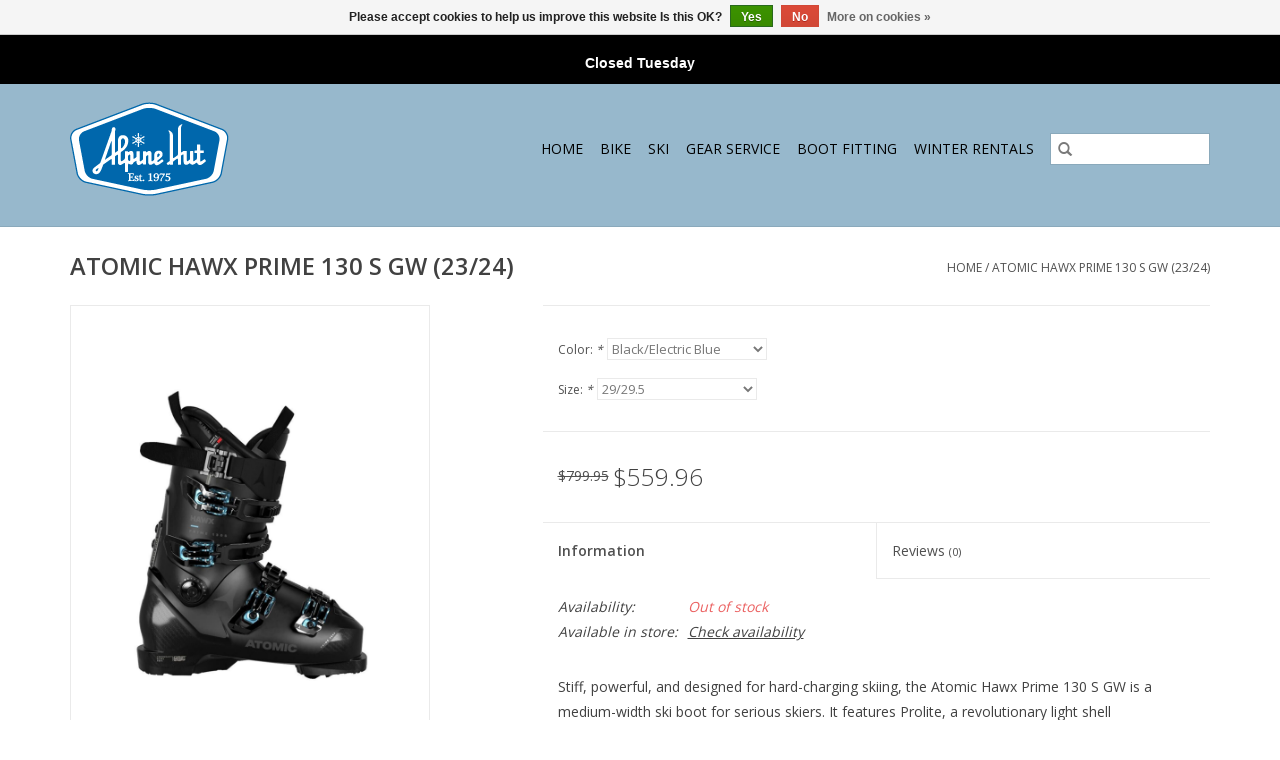

--- FILE ---
content_type: text/html;charset=utf-8
request_url: https://www.alpinehut.com/atomic-ski-boots-hawx-prime-130-s-gw-23-24.html
body_size: 11966
content:
<!DOCTYPE html>
<html lang="us">
  <head>
    <meta charset="utf-8"/>
<!-- [START] 'blocks/head.rain' -->
<!--

  (c) 2008-2026 Lightspeed Netherlands B.V.
  http://www.lightspeedhq.com
  Generated: 16-01-2026 @ 17:24:56

-->
<link rel="canonical" href="https://www.alpinehut.com/atomic-ski-boots-hawx-prime-130-s-gw-23-24.html"/>
<link rel="alternate" href="https://www.alpinehut.com/index.rss" type="application/rss+xml" title="New products"/>
<link href="https://cdn.shoplightspeed.com/assets/cookielaw.css?2025-02-20" rel="stylesheet" type="text/css"/>
<meta name="robots" content="noodp,noydir"/>
<meta name="google-site-verification" content="9ivCriSGWzbB-STXAJwPp3C_6ZIfHhlowqiRdVfovdc"/>
<meta property="og:url" content="https://www.alpinehut.com/atomic-ski-boots-hawx-prime-130-s-gw-23-24.html?source=facebook"/>
<meta property="og:site_name" content="Alpine Hut"/>
<meta property="og:title" content="ATOMIC Ski Boots HAWX PRIME 130 S GW (23/24)"/>
<meta property="og:description" content="Sporty and high performance, the Atomic Hawx Prime 130 S GW is a medium-fit, all-mountain ski boot built for hard-charging skiers."/>
<meta property="og:image" content="https://cdn.shoplightspeed.com/shops/635599/files/65117755/atomic-atomic-hawx-prime-130-s-gw-23-24.jpg"/>
<script>
var ae_lsecomapps_account_shop_id = "1324";
</script>
<script src="https://lsecom.advision-ecommerce.com/apps/js/api/affirm.min.js"></script>
<script>
<meta name="facebook-domain-verification" content="7mivdj7i91utdjpxzl911zxnoncyo4" />
</script>
<!--[if lt IE 9]>
<script src="https://cdn.shoplightspeed.com/assets/html5shiv.js?2025-02-20"></script>
<![endif]-->
<!-- [END] 'blocks/head.rain' -->
    <title>ATOMIC Ski Boots HAWX PRIME 130 S GW (23/24) - Alpine Hut</title>
    <meta name="description" content="Sporty and high performance, the Atomic Hawx Prime 130 S GW is a medium-fit, all-mountain ski boot built for hard-charging skiers." />
    <meta name="keywords" content="ATOMIC, ATOMIC, HAWX, PRIME, 130, S, GW, (23/24), Ski Experts, Boot Experts, ski sale, bike sale, Bike Shop Seattle, Ski shop seattle, Ski Rental, Ski Season Rental, Bike Expert, Bike tune, Bike service, ski tune Ski service, ski repair, bike repair" />
    <meta http-equiv="X-UA-Compatible" content="IE=edge,chrome=1">
    <meta name="viewport" content="width=device-width, initial-scale=1.0">
    <meta name="apple-mobile-web-app-capable" content="yes">
    <meta name="apple-mobile-web-app-status-bar-style" content="black">
<meta name="facebook-domain-verification" content="7mivdj7i91utdjpxzl911zxnoncyo4" />
    <link rel="shortcut icon" href="https://cdn.shoplightspeed.com/shops/635599/themes/17732/v/3139/assets/favicon.ico?20240711224653" type="image/x-icon" />
    <link href='//fonts.googleapis.com/css?family=Open%20Sans:400,300,600' rel='stylesheet' type='text/css'>
    <link href='//fonts.googleapis.com/css?family=Open%20Sans:400,300,600' rel='stylesheet' type='text/css'>
    <link rel="shortcut icon" href="https://cdn.shoplightspeed.com/shops/635599/themes/17732/v/3139/assets/favicon.ico?20240711224653" type="image/x-icon" />
    <link rel="stylesheet" href="https://cdn.shoplightspeed.com/shops/635599/themes/17732/assets/bootstrap-min.css?20250603180447" />
    <link rel="stylesheet" href="https://cdn.shoplightspeed.com/shops/635599/themes/17732/assets/style.css?20250603180447" />
    <link rel="stylesheet" href="https://cdn.shoplightspeed.com/shops/635599/themes/17732/assets/settings.css?20250603180447" />
    <link rel="stylesheet" href="https://cdn.shoplightspeed.com/assets/gui-2-0.css?2025-02-20" />
    <link rel="stylesheet" href="https://cdn.shoplightspeed.com/assets/gui-responsive-2-0.css?2025-02-20" />
    <link rel="stylesheet" href="https://cdn.shoplightspeed.com/shops/635599/themes/17732/assets/custom.css?20250603180447" />
    
    <script src="https://cdn.shoplightspeed.com/assets/jquery-1-9-1.js?2025-02-20"></script>
    <script src="https://cdn.shoplightspeed.com/assets/jquery-ui-1-10-1.js?2025-02-20"></script>

    <script type="text/javascript" src="https://cdn.shoplightspeed.com/shops/635599/themes/17732/assets/global.js?20250603180447"></script>
		<script type="text/javascript" src="https://cdn.shoplightspeed.com/shops/635599/themes/17732/assets/bootstrap-min.js?20250603180447"></script>
    <script type="text/javascript" src="https://cdn.shoplightspeed.com/shops/635599/themes/17732/assets/jcarousel.js?20250603180447"></script>
    <script type="text/javascript" src="https://cdn.shoplightspeed.com/assets/gui.js?2025-02-20"></script>
    <script type="text/javascript" src="https://cdn.shoplightspeed.com/assets/gui-responsive-2-0.js?2025-02-20"></script>

    <script type="text/javascript" src="https://cdn.shoplightspeed.com/shops/635599/themes/17732/assets/share42.js?20250603180447"></script>

    <!--[if lt IE 9]>
    <link rel="stylesheet" href="https://cdn.shoplightspeed.com/shops/635599/themes/17732/assets/style-ie.css?20250603180447" />
    <![endif]-->
    <link rel="stylesheet" media="print" href="https://cdn.shoplightspeed.com/shops/635599/themes/17732/assets/print-min.css?20250603180447" />
  </head>
  <body>
    <header>
  <div class="topnav">
    <div class="container">
      
      <div class="right">
        <span role="region" aria-label="Cart">
          <a href="https://www.alpinehut.com/cart/" title="Cart" class="cart">
            <span class="glyphicon glyphicon-shopping-cart"></span>
            0 Items - $0.00
          </a>
        </span>
        <span>
          <a href="https://www.alpinehut.com/account/" title="My account" class="my-account">
            <span class="glyphicon glyphicon-user"></span>
                        	My account / Register
                      </a>
        </span>
      </div>
    </div>
  </div>

  <div class="navigation container">
    <div class="align">
      <div class="burger">
        <button type="button" aria-label="Open menu">
          <img src="https://cdn.shoplightspeed.com/shops/635599/themes/17732/assets/hamburger.png?20250603180358" width="32" height="32" alt="Menu">
        </button>
      </div>

              <div class="vertical logo">
          <a href="https://www.alpinehut.com/" title="Seattles Friendliest Bike Shop &amp; Ski Shop Alpine Hut">
            <img src="https://cdn.shoplightspeed.com/shops/635599/themes/17732/assets/logo.png?20250603180358" alt="Seattles Friendliest Bike Shop &amp; Ski Shop Alpine Hut" />
          </a>
        </div>
      
      <nav class="nonbounce desktop vertical">
        <form action="https://www.alpinehut.com/search/" method="get" id="formSearch" role="search">
          <input type="text" name="q" autocomplete="off" value="" aria-label="Search" />
          <button type="submit" class="search-btn" title="Search">
            <span class="glyphicon glyphicon-search"></span>
          </button>
        </form>
        <ul region="navigation" aria-label=Navigation menu>
          <li class="item home ">
            <a class="itemLink" href="https://www.alpinehut.com/">Home</a>
          </li>
          
                    	<li class="item sub">
              <a class="itemLink" href="https://www.alpinehut.com/bike/" title="BIKE">
                BIKE
              </a>
                            	<span class="glyphicon glyphicon-play"></span>
                <ul class="subnav">
                                      <li class="subitem">
                      <a class="subitemLink" href="https://www.alpinehut.com/bike/bikes/" title="BIKES">BIKES</a>
                                              <ul class="subnav">
                                                      <li class="subitem">
                              <a class="subitemLink" href="https://www.alpinehut.com/bike/bikes/norco/" title="NORCO">NORCO</a>
                            </li>
                                                      <li class="subitem">
                              <a class="subitemLink" href="https://www.alpinehut.com/bike/bikes/marin/" title="MARIN">MARIN</a>
                            </li>
                                                      <li class="subitem">
                              <a class="subitemLink" href="https://www.alpinehut.com/bike/bikes/specialized/" title="SPECIALIZED">SPECIALIZED</a>
                            </li>
                                                  </ul>
                                          </li>
                	                    <li class="subitem">
                      <a class="subitemLink" href="https://www.alpinehut.com/bike/accessories/" title="ACCESSORIES">ACCESSORIES</a>
                                              <ul class="subnav">
                                                      <li class="subitem">
                              <a class="subitemLink" href="https://www.alpinehut.com/bike/accessories/lights/" title="Lights">Lights</a>
                            </li>
                                                      <li class="subitem">
                              <a class="subitemLink" href="https://www.alpinehut.com/bike/accessories/bags/" title="Bags">Bags</a>
                            </li>
                                                      <li class="subitem">
                              <a class="subitemLink" href="https://www.alpinehut.com/bike/accessories/bike-racks-baskets/" title="Bike Racks &amp; Baskets">Bike Racks &amp; Baskets</a>
                            </li>
                                                      <li class="subitem">
                              <a class="subitemLink" href="https://www.alpinehut.com/bike/accessories/water-bottles-cages/" title="Water Bottles &amp; Cages">Water Bottles &amp; Cages</a>
                            </li>
                                                      <li class="subitem">
                              <a class="subitemLink" href="https://www.alpinehut.com/bike/accessories/locks/" title="Locks">Locks</a>
                            </li>
                                                      <li class="subitem">
                              <a class="subitemLink" href="https://www.alpinehut.com/bike/accessories/grips-tape/" title="Grips/Tape">Grips/Tape</a>
                            </li>
                                                      <li class="subitem">
                              <a class="subitemLink" href="https://www.alpinehut.com/bike/accessories/pedals/" title="Pedals">Pedals</a>
                            </li>
                                                      <li class="subitem">
                              <a class="subitemLink" href="https://www.alpinehut.com/bike/accessories/pumps/" title="Pumps">Pumps</a>
                            </li>
                                                      <li class="subitem">
                              <a class="subitemLink" href="https://www.alpinehut.com/bike/accessories/phone-holders-bike-computers/" title="Phone Holders/Bike Computers">Phone Holders/Bike Computers</a>
                            </li>
                                                      <li class="subitem">
                              <a class="subitemLink" href="https://www.alpinehut.com/bike/accessories/fenders/" title="Fenders">Fenders</a>
                            </li>
                                                      <li class="subitem">
                              <a class="subitemLink" href="https://www.alpinehut.com/bike/accessories/bells-horns/" title="Bells/Horns">Bells/Horns</a>
                            </li>
                                                      <li class="subitem">
                              <a class="subitemLink" href="https://www.alpinehut.com/bike/accessories/child-carriers/" title="Child Carriers">Child Carriers</a>
                            </li>
                                                      <li class="subitem">
                              <a class="subitemLink" href="https://www.alpinehut.com/bike/accessories/gloves/" title="Gloves">Gloves</a>
                            </li>
                                                      <li class="subitem">
                              <a class="subitemLink" href="https://www.alpinehut.com/bike/accessories/saddles/" title="Saddles">Saddles</a>
                            </li>
                                                      <li class="subitem">
                              <a class="subitemLink" href="https://www.alpinehut.com/bike/accessories/shock-pumps/" title="Shock Pumps">Shock Pumps</a>
                            </li>
                                                      <li class="subitem">
                              <a class="subitemLink" href="https://www.alpinehut.com/bike/accessories/kickstands-training-wheels/" title="Kickstands &amp; Training Wheels">Kickstands &amp; Training Wheels</a>
                            </li>
                                                      <li class="subitem">
                              <a class="subitemLink" href="https://www.alpinehut.com/bike/accessories/mirrors/" title="Mirrors">Mirrors</a>
                            </li>
                                                      <li class="subitem">
                              <a class="subitemLink" href="https://www.alpinehut.com/bike/accessories/storage-for-bikes-accessories/" title="Storage for Bikes/Accessories">Storage for Bikes/Accessories</a>
                            </li>
                                                  </ul>
                                          </li>
                	                    <li class="subitem">
                      <a class="subitemLink" href="https://www.alpinehut.com/bike/helmets/" title="HELMETS">HELMETS</a>
                                          </li>
                	                    <li class="subitem">
                      <a class="subitemLink" href="https://www.alpinehut.com/bike/parts/" title="PARTS">PARTS</a>
                                              <ul class="subnav">
                                                      <li class="subitem">
                              <a class="subitemLink" href="https://www.alpinehut.com/bike/parts/chain/" title="Chain">Chain</a>
                            </li>
                                                      <li class="subitem">
                              <a class="subitemLink" href="https://www.alpinehut.com/bike/parts/tubes/" title="Tubes">Tubes</a>
                            </li>
                                                      <li class="subitem">
                              <a class="subitemLink" href="https://www.alpinehut.com/bike/parts/tires/" title="Tires">Tires</a>
                            </li>
                                                      <li class="subitem">
                              <a class="subitemLink" href="https://www.alpinehut.com/bike/parts/wheels/" title="Wheels">Wheels</a>
                            </li>
                                                      <li class="subitem">
                              <a class="subitemLink" href="https://www.alpinehut.com/bike/parts/tubeless/" title="Tubeless">Tubeless</a>
                            </li>
                                                      <li class="subitem">
                              <a class="subitemLink" href="https://www.alpinehut.com/bike/parts/handlebars-stems/" title="Handlebars &amp; Stems">Handlebars &amp; Stems</a>
                            </li>
                                                  </ul>
                                          </li>
                	                    <li class="subitem">
                      <a class="subitemLink" href="https://www.alpinehut.com/bike/car-racks/" title="CAR RACKS">CAR RACKS</a>
                                          </li>
                	                    <li class="subitem">
                      <a class="subitemLink" href="https://www.alpinehut.com/bike/shoes/" title="SHOES">SHOES</a>
                                          </li>
                	                    <li class="subitem">
                      <a class="subitemLink" href="https://www.alpinehut.com/bike/clothing/" title="CLOTHING">CLOTHING</a>
                                          </li>
                	              	</ul>
                          </li>
                    	<li class="item sub">
              <a class="itemLink" href="https://www.alpinehut.com/ski/" title="SKI">
                SKI
              </a>
                            	<span class="glyphicon glyphicon-play"></span>
                <ul class="subnav">
                                      <li class="subitem">
                      <a class="subitemLink" href="https://www.alpinehut.com/ski/skis/" title="SKIS">SKIS</a>
                                              <ul class="subnav">
                                                      <li class="subitem">
                              <a class="subitemLink" href="https://www.alpinehut.com/ski/skis/atomic/" title="ATOMIC">ATOMIC</a>
                            </li>
                                                      <li class="subitem">
                              <a class="subitemLink" href="https://www.alpinehut.com/ski/skis/black-crows/" title="BLACK CROWS">BLACK CROWS</a>
                            </li>
                                                      <li class="subitem">
                              <a class="subitemLink" href="https://www.alpinehut.com/ski/skis/k2/" title="K2">K2</a>
                            </li>
                                                      <li class="subitem">
                              <a class="subitemLink" href="https://www.alpinehut.com/ski/skis/nordica/" title="NORDICA">NORDICA</a>
                            </li>
                                                      <li class="subitem">
                              <a class="subitemLink" href="https://www.alpinehut.com/ski/skis/salomon/" title="SALOMON">SALOMON</a>
                            </li>
                                                      <li class="subitem">
                              <a class="subitemLink" href="https://www.alpinehut.com/ski/skis/volkl/" title="VOLKL">VOLKL</a>
                            </li>
                                                  </ul>
                                          </li>
                	                    <li class="subitem">
                      <a class="subitemLink" href="https://www.alpinehut.com/ski/boots/" title="BOOTS">BOOTS</a>
                                              <ul class="subnav">
                                                      <li class="subitem">
                              <a class="subitemLink" href="https://www.alpinehut.com/ski/boots/atomic/" title="ATOMIC">ATOMIC</a>
                            </li>
                                                      <li class="subitem">
                              <a class="subitemLink" href="https://www.alpinehut.com/ski/boots/dalbello/" title="DALBELLO">DALBELLO</a>
                            </li>
                                                      <li class="subitem">
                              <a class="subitemLink" href="https://www.alpinehut.com/ski/boots/k2/" title="K2">K2</a>
                            </li>
                                                      <li class="subitem">
                              <a class="subitemLink" href="https://www.alpinehut.com/ski/boots/nordica/" title="NORDICA">NORDICA</a>
                            </li>
                                                      <li class="subitem">
                              <a class="subitemLink" href="https://www.alpinehut.com/ski/boots/salomon/" title="SALOMON">SALOMON</a>
                            </li>
                                                      <li class="subitem">
                              <a class="subitemLink" href="https://www.alpinehut.com/ski/boots/tecnica/" title="TECNICA">TECNICA</a>
                            </li>
                                                      <li class="subitem">
                              <a class="subitemLink" href="https://www.alpinehut.com/ski/boots/head/" title="HEAD">HEAD</a>
                            </li>
                                                  </ul>
                                          </li>
                	                    <li class="subitem">
                      <a class="subitemLink" href="https://www.alpinehut.com/ski/ski-boot-accessories/" title="Ski &amp; Boot ACCESSORIES">Ski &amp; Boot ACCESSORIES</a>
                                              <ul class="subnav">
                                                      <li class="subitem">
                              <a class="subitemLink" href="https://www.alpinehut.com/ski/ski-boot-accessories/helmets/" title="HELMETS">HELMETS</a>
                            </li>
                                                      <li class="subitem">
                              <a class="subitemLink" href="https://www.alpinehut.com/ski/ski-boot-accessories/goggles/" title="GOGGLES">GOGGLES</a>
                            </li>
                                                      <li class="subitem">
                              <a class="subitemLink" href="https://www.alpinehut.com/ski/ski-boot-accessories/poles/" title="POLES">POLES</a>
                            </li>
                                                      <li class="subitem">
                              <a class="subitemLink" href="https://www.alpinehut.com/ski/ski-boot-accessories/bags-travel/" title="BAGS &amp; TRAVEL">BAGS &amp; TRAVEL</a>
                            </li>
                                                      <li class="subitem">
                              <a class="subitemLink" href="https://www.alpinehut.com/ski/ski-boot-accessories/touring-backcountry/" title="TOURING/BACKCOUNTRY">TOURING/BACKCOUNTRY</a>
                            </li>
                                                      <li class="subitem">
                              <a class="subitemLink" href="https://www.alpinehut.com/ski/ski-boot-accessories/gloves-mitts/" title="GLOVES &amp; MITTS">GLOVES &amp; MITTS</a>
                            </li>
                                                      <li class="subitem">
                              <a class="subitemLink" href="https://www.alpinehut.com/ski/ski-boot-accessories/socks/" title="SOCKS">SOCKS</a>
                            </li>
                                                      <li class="subitem">
                              <a class="subitemLink" href="https://www.alpinehut.com/ski/ski-boot-accessories/boot-accessories/" title="BOOT Accessories">BOOT Accessories</a>
                            </li>
                                                      <li class="subitem">
                              <a class="subitemLink" href="https://www.alpinehut.com/ski/ski-boot-accessories/sundries/" title="SUNDRIES">SUNDRIES</a>
                            </li>
                                                  </ul>
                                          </li>
                	                    <li class="subitem">
                      <a class="subitemLink" href="https://www.alpinehut.com/ski/bindings/" title="BINDINGS">BINDINGS</a>
                                              <ul class="subnav">
                                                      <li class="subitem">
                              <a class="subitemLink" href="https://www.alpinehut.com/ski/bindings/atomic/" title="ATOMIC">ATOMIC</a>
                            </li>
                                                      <li class="subitem">
                              <a class="subitemLink" href="https://www.alpinehut.com/ski/bindings/look/" title="LOOK">LOOK</a>
                            </li>
                                                      <li class="subitem">
                              <a class="subitemLink" href="https://www.alpinehut.com/ski/bindings/marker/" title="MARKER">MARKER</a>
                            </li>
                                                      <li class="subitem">
                              <a class="subitemLink" href="https://www.alpinehut.com/ski/bindings/salomon/" title="SALOMON">SALOMON</a>
                            </li>
                                                      <li class="subitem">
                              <a class="subitemLink" href="https://www.alpinehut.com/ski/bindings/tyrolia/" title="TYROLIA">TYROLIA</a>
                            </li>
                                                  </ul>
                                          </li>
                	              	</ul>
                          </li>
                    	<li class="item sub">
              <a class="itemLink" href="https://www.alpinehut.com/gear-service/" title="GEAR SERVICE">
                GEAR SERVICE
              </a>
                            	<span class="glyphicon glyphicon-play"></span>
                <ul class="subnav">
                                      <li class="subitem">
                      <a class="subitemLink" href="https://www.alpinehut.com/gear-service/ski-snowboard-service/" title="SKI/SNOWBOARD SERVICE">SKI/SNOWBOARD SERVICE</a>
                                          </li>
                	                    <li class="subitem">
                      <a class="subitemLink" href="https://www.alpinehut.com/gear-service/bike-service/" title="BIKE SERVICE">BIKE SERVICE</a>
                                              <ul class="subnav">
                                                      <li class="subitem">
                              <a class="subitemLink" href="https://www.alpinehut.com/gear-service/bike-service/saftey-check/" title="Saftey Check">Saftey Check</a>
                            </li>
                                                      <li class="subitem">
                              <a class="subitemLink" href="https://www.alpinehut.com/gear-service/bike-service/basic-tune/" title="Basic Tune">Basic Tune</a>
                            </li>
                                                      <li class="subitem">
                              <a class="subitemLink" href="https://www.alpinehut.com/gear-service/bike-service/full-tune/" title="Full Tune">Full Tune</a>
                            </li>
                                                      <li class="subitem">
                              <a class="subitemLink" href="https://www.alpinehut.com/gear-service/bike-service/overhaul/" title="Overhaul">Overhaul</a>
                            </li>
                                                      <li class="subitem">
                              <a class="subitemLink" href="https://www.alpinehut.com/gear-service/bike-service/full-suspension-mtn-bike-full-tune/" title="Full Suspension MTN Bike Full Tune">Full Suspension MTN Bike Full Tune</a>
                            </li>
                                                      <li class="subitem">
                              <a class="subitemLink" href="https://www.alpinehut.com/gear-service/bike-service/other-bike-repairs/" title="Other Bike Repairs">Other Bike Repairs</a>
                            </li>
                                                  </ul>
                                          </li>
                	              	</ul>
                          </li>
                    	<li class="item">
              <a class="itemLink" href="https://www.alpinehut.com/boot-fitting/" title="BOOT FITTING">
                BOOT FITTING
              </a>
                          </li>
                    	<li class="item">
              <a class="itemLink" href="https://www.alpinehut.com/winter-rentals/" title="WINTER RENTALS">
                WINTER RENTALS
              </a>
                          </li>
          
          
          
          
                  </ul>

        <span class="glyphicon glyphicon-remove"></span>
      </nav>
    </div>
  </div>
</header>

    <div class="wrapper">
      <div class="container content" role="main">
                <div>
  <div class="page-title row">
    <div class="col-sm-6 col-md-6">
      <h1 class="product-page">
                  ATOMIC HAWX PRIME 130 S GW (23/24)
              </h1>

          </div>

  	<div class="col-sm-6 col-md-6 breadcrumbs text-right" role="nav" aria-label="Breadcrumbs">
  <a href="https://www.alpinehut.com/" title="Home">Home</a>

      / <a href="https://www.alpinehut.com/atomic-ski-boots-hawx-prime-130-s-gw-23-24.html" aria-current="true">ATOMIC HAWX PRIME 130 S GW (23/24)</a>
  </div>
	</div>

  <div class="product-wrap row">
    <div class="product-img col-sm-4 col-md-4" role="article" aria-label="Product images">
      <div class="zoombox">
        <div class="images">
                      <a class="zoom first" data-image-id="65117755">
                                              	<img src="https://cdn.shoplightspeed.com/shops/635599/files/65117755/1600x2048x1/atomic-atomic-hawx-prime-130-s-gw-23-24.jpg" alt="ATOMIC ATOMIC HAWX PRIME 130 S GW (23/24)">
                                          </a>
                  </div>

        <div class="thumbs row">
                      <div class="col-xs-3 col-sm-4 col-md-4">
              <a data-image-id="65117755">
                                                    	<img src="https://cdn.shoplightspeed.com/shops/635599/files/65117755/156x230x1/atomic-atomic-hawx-prime-130-s-gw-23-24.jpg" alt="ATOMIC ATOMIC HAWX PRIME 130 S GW (23/24)" title="ATOMIC ATOMIC HAWX PRIME 130 S GW (23/24)"/>
                	                              </a>
            </div>
                  </div>
      </div>
    </div>

    <div class="product-info col-sm-8 col-md-7 col-md-offset-1">
      <form action="https://www.alpinehut.com/cart/add/97877732/" id="product_configure_form" method="post">
                  <div class="product-option row" role="group" aria-label="Customize product">
            <div class="col-md-12">
              <input type="hidden" name="bundle_id" id="product_configure_bundle_id" value="">
<div class="product-configure">
  <div class="product-configure-options" aria-label="Select an option of the product. This will reload the page to show the new option." role="region">
    <div class="product-configure-options-option">
      <label for="product_configure_option_color">Color: <em aria-hidden="true">*</em></label>
      <select name="matrix[color]" id="product_configure_option_color" onchange="document.getElementById('product_configure_form').action = 'https://www.alpinehut.com/product/matrix/58962422/'; document.getElementById('product_configure_form').submit();" aria-required="true">
        <option value="Black%2FElectric+Blue" selected="selected">Black/Electric Blue</option>
      </select>
      <div class="product-configure-clear"></div>
    </div>
    <div class="product-configure-options-option">
      <label for="product_configure_option_size">Size: <em aria-hidden="true">*</em></label>
      <select name="matrix[size]" id="product_configure_option_size" onchange="document.getElementById('product_configure_form').action = 'https://www.alpinehut.com/product/matrix/58962422/'; document.getElementById('product_configure_form').submit();" aria-required="true">
        <option value="24%2F24.5">24/24.5</option>
        <option value="25%2F25.5">25/25.5</option>
        <option value="26%2F26.5">26/26.5</option>
        <option value="27%2F27.5">27/27.5</option>
        <option value="28%2F28.5">28/28.5</option>
        <option value="29%2F29.5" selected="selected">29/29.5</option>
        <option value="30%2F30.5">30/30.5</option>
        <option value="31%2F31.5">31/31.5</option>
        <option value="32%2F32.5">32/32.5</option>
      </select>
      <div class="product-configure-clear"></div>
    </div>
  </div>
<input type="hidden" name="matrix_non_exists" value="">
</div>

            </div>
          </div>
        
        <div class="product-price row">
          <div class="price-wrap col-xs-5 col-md-5">
                        	<span class="old-price">$799.95</span>
                        <span class="price" style="line-height: 30px;">$559.96
                                        </span>
          </div>

          <div class="cart col-xs-7 col-md-7">
            <div class="cart">
                          </div>
          </div>
        </div>
      </form>

      <div class="product-tabs row">
        <div class="tabs">
          <ul>
            <li class="active col-2 information"><a rel="info" href="#">Information</a></li>
                        <li class="col-2 reviews"><a rel="reviews" href="#">Reviews <small>(0)</small></a></li>          </ul>
        </div>

        <div class="tabsPages">
          <div class="page info active">
            <table class="details">
            	              	   						
                              <tr class="availability">
                  <td>Availability:</td>
                                    <td><span class="out-of-stock">Out of stock</span></td>
                                  </tr>
              
              
                               <tr class="omni-location-inventory">
                     <td>Available in store:</td>
                     <td class="product-inventory-location-label" id="productLocationInventory">Check availability</td>
                 </tr>
                 

  <link rel="stylesheet" type="text/css" href="https://cdn.shoplightspeed.com/assets/gui-core.css?2025-02-20" />

  <div id="gui-modal-product-inventory-location-wrapper">
   <div class="gui-modal-product-inventory-location-background"></div>
   <div class="gui-modal-product-inventory-location" >
     <div class="gui-modal-product-inventory-location-header">
       <p class="gui-modal-product-inventory-location-label">Available in store</p>
       <span id="gui-modal-product-inventory-location-close">Close</span>
     </div>
     <!-- Modal content -->
     <div class="gui-modal-product-inventory-location-container">
       <div id="gui-modal-product-inventory-location-content" class="gui-modal-product-inventory-location-content"></div>
       <div id="gui-modal-product-inventory-location-footer" class="gui-modal-product-inventory-location-footer"></div>
     </div>
   </div>
  </div>

  <script>
    (function() {
      function getInventoryState(quantity) {
        let inventoryPerLocationSetting = 'only_text';
        switch(inventoryPerLocationSetting) {
          case 'show_levels':
            return quantity > 0 ? 'In stock ('+ quantity +')' : 'Out of stock';
          default:
            return quantity > 0 ? 'In stock' : 'Out of stock';
        }
      }

      function createLocationRow(data, isFirstItem) {
        var locationData = data.location;

        if(!location){
          return null;
        }

        var firstItem      = isFirstItem ? '<hr class="gui-modal-product-inventory-location-content-row-divider"/>' : '';
        var inventoryState = getInventoryState(data.inventory);
        var titleString    = 'state at location';

        titleString = titleString.replace('state', inventoryState);
        titleString = titleString.replace('location', locationData.title);

        return [
          '<div class="gui-modal-product-inventory-location-content-row">', firstItem,
          '<p class="bold">', titleString, '</p>',
          '<p class="gui-product-inventory-address">', locationData.address.formatted, '</p>',
          '<hr class="gui-modal-product-inventory-location-content-row-divider"/>',
          '</div>'].join('');
      }

      function handleError(){
        $('#gui-modal-product-inventory-location-wrapper').show();
        $('#gui-modal-product-inventory-location-content').html('<div class="gui-modal-product-inventory-location-footer">Stock information is currently unavailable for this product. Please try again later.</div>');
      }

      // Get product inventory location information
      function inventoryOnClick() {
        $.getJSON('https://www.alpinehut.com/product-inventory/?id=97877732', function (response) {

          if(!response || !response.productInventory || (response.productInventory.locations && !response.productInventory.locations.length)){
            handleError();
            return;
          }

          var locations = response.productInventory.locations || [];

          var rows = locations.map(function(item, index) {
            return createLocationRow(item, index === 0)
          });

          $('#gui-modal-product-inventory-location-content').html(rows);

          var dateObj = new Date();
          var hours = dateObj.getHours() < 10 ? '0' + dateObj.getHours() : dateObj.getHours();
          var minutes = dateObj.getMinutes() < 10 ? '0' + dateObj.getMinutes() : dateObj.getMinutes();

          var footerContent = [
              '<div>',
              '<span class="bold">', 'Last updated:', '</span> ',
              'Today at ', hours, ':', minutes,
              '</div>',
              '<div>Online and in-store prices may differ</div>'].join('');

          $('#gui-modal-product-inventory-location-footer').html(footerContent);

          $('#gui-modal-product-inventory-location-wrapper').show();
        }).fail(handleError);
      }

      $('#productLocationInventory').on('click', inventoryOnClick);

      // When the user clicks on 'Close' in the modal, close it
      $('#gui-modal-product-inventory-location-close').on('click', function(){
        $('#gui-modal-product-inventory-location-wrapper').hide();
      });

      // When the user clicks anywhere outside of the modal, close it
      $('.gui-modal-product-inventory-location-background').on('click', function(){
        $('#gui-modal-product-inventory-location-wrapper').hide();
      });
    })();
  </script>
             
            </table>

                        <div class="clearfix"></div>

            <p>Stiff, powerful, and designed for hard-charging skiing, the Atomic Hawx Prime 130 S GW is a medium-width ski boot for serious skiers. It features Prolite, a revolutionary light shell construction with added reinforcements in key zones for a powerful skiing performance. Customize the fit and feel with Power Shift adjustable forward lean and flex, and Mimic Platinum liners that conform to the precise shape of your foot. The 3D Stretch Toe Box brings added comfort with its “Big Toe Friendly” construction allowing extra length within the liner length where needed. Cantable GripWalk Grip Pads offer more traction for walking, while delivering the power transfer of a standard alpine sole. For strong all-mountain skiers who need the width of a 100mm last – this is a high-performance all-mountain boot.</p>
<div id="product-accordions-body-techfeatures" class="accordion_body" role="region" aria-labelledby="product-accordions-title-techfeatures">
<div class="accordion_content">
<div class="tech-features">
<div class="tech-features_wrapper">
<div class="tech-features_content">
<div class="tech-features_list">
<article class="tech-features_item">
<div class="tech-features_item_inner">
<h3 class="tech-features_item_title">Prolite</h3>
<div class="tech-features_item_text">
<p>Revolutionary light construction with supportive reinforcements in key zones.</p>
</div>
</div>
</article>
<article class="tech-features_item">
<div class="tech-features_item_inner">
<h3 class="tech-features_item_title">Power Shift</h3>
<div class="tech-features_item_text">
<p>Independently adjust forward lean to 13° or 15° or 17° as well as the flex index.</p>
</div>
</div>
</article>
<article class="tech-features_item">
<div class="tech-features_item_inner">
<h3 class="tech-features_item_title">Energy Backbone</h3>
<div class="tech-features_item_text">
<p>Reinforcement in key zones giving extra strength and edge grip for powerful skiing.</p>
</div>
</div>
</article>
<article class="tech-features_item">
<div class="tech-features_item_inner">
<h3 class="tech-features_item_title">True Flex PU / PU</h3>
<div class="tech-features_item_text">
<p>This Atomic-exclusive shell material provides the same flex in a wide variety of temperatures.</p>
</div>
</div>
</article>
<article class="tech-features_item">
<div class="tech-features_item_inner">
<h3 class="tech-features_item_title">Cantable GripWalk Grip Pads</h3>
<div class="tech-features_item_text">
<p>Fitting current Hawx Ultra, Prime &amp; Magna, these GripWalk pads allow the use of canting shims.</p>
</div>
</div>
</article>
</div>
</div>
</div>
</div>
</div>
</div>

                      </div>
          
          <div class="page reviews">
            
            <div class="bottom">
              <div class="right">
                <a href="https://www.alpinehut.com/account/review/58962422/">Add your review</a>
              </div>
              <span>0</span> stars based on <span>0</span> reviews
            </div>
          </div>
        </div>
      </div>
    </div>
  </div>

  <div class="product-actions row" role="complementary">
    <div class="social-media col-xs-12 col-md-4" role="group" aria-label="Share on social media">
      <div class="share42init" data-url="https://www.alpinehut.com/atomic-ski-boots-hawx-prime-130-s-gw-23-24.html" data-image="https://cdn.shoplightspeed.com/shops/635599/files/65117755/300x250x2/atomic-atomic-hawx-prime-130-s-gw-23-24.jpg"></div>
    </div>

    <div class="col-md-7 col-xs-12 col-md-offset-1">
      <div class="tags-actions row">
        <div class="tags col-xs-12 col-md-4" role="group" aria-label="Tags">
                              	          	<a href="https://www.alpinehut.com/brands/atomic/" title="ATOMIC"><h2>ATOMIC</h2></a>
                  </div>

        <div class="actions col-xs-12 col-md-8 text-right" role="group" aria-label="Actions">
          <a href="https://www.alpinehut.com/account/wishlistAdd/58962422/?variant_id=97877732" title="Add to wishlist">
            Add to wishlist
          </a> /
          <a href="https://www.alpinehut.com/compare/add/97877732/" title="Add to compare">
            Add to compare
          </a> /
                    <a href="#" onclick="window.print(); return false;" title="Print">
            Print
          </a>
        </div>
      </div>
    </div>
  </div>

	
  </div>


<script src="https://cdn.shoplightspeed.com/shops/635599/themes/17732/assets/jquery-zoom-min.js?20250603180447" type="text/javascript"></script>
<script type="text/javascript">
function updateQuantity(way){
    var quantity = parseInt($('.cart input').val());

    if (way == 'up'){
        if (quantity < 10000){
            quantity++;
        } else {
            quantity = 10000;
        }
    } else {
        if (quantity > 1){
            quantity--;
        } else {
            quantity = 1;
        }
    }

    $('.cart input').val(quantity);
}
</script>

<div itemscope itemtype="https://schema.org/Product">
  <meta itemprop="name" content="ATOMIC ATOMIC HAWX PRIME 130 S GW (23/24)">
  <meta itemprop="image" content="https://cdn.shoplightspeed.com/shops/635599/files/65117755/300x250x2/atomic-atomic-hawx-prime-130-s-gw-23-24.jpg" />  <meta itemprop="brand" content="ATOMIC" />  <meta itemprop="description" content="Sporty and high performance, the Atomic Hawx Prime 130 S GW is a medium-fit, all-mountain ski boot built for hard-charging skiers." />  <meta itemprop="itemCondition" itemtype="https://schema.org/OfferItemCondition" content="https://schema.org/NewCondition"/>
  <meta itemprop="gtin13" content="887445327943" />    

<div itemprop="offers" itemscope itemtype="https://schema.org/Offer">
      <meta itemprop="price" content="559.96" />
    <meta itemprop="priceCurrency" content="USD" />
    <meta itemprop="validFrom" content="2026-01-16" />
  <meta itemprop="priceValidUntil" content="2026-04-16" />
  <meta itemprop="url" content="https://www.alpinehut.com/atomic-ski-boots-hawx-prime-130-s-gw-23-24.html" />
 </div>
</div>
      </div>

      <footer>
  <hr class="full-width" />
  <div class="container">
    <div class="social row">
              <form id="formNewsletter" action="https://www.alpinehut.com/account/newsletter/" method="post" class="newsletter col-xs-12 col-sm-7 col-md-7">
          <label class="title" for="formNewsletterEmail">Sign up for our newsletter:</label>
          <input type="hidden" name="key" value="90da2f78c2e01d28a55fd23117476f7b" />
          <input type="text" name="email" id="formNewsletterEmail" value="" placeholder="E-mail"/>
          <button
            type="submit"
            class="btn glyphicon glyphicon-send"
            title="Subscribe"
          >
            <span>Subscribe</span>
          </button>
        </form>
      
            	<div class="social-media col-xs-12 col-md-12  col-sm-5 col-md-5 text-right">
        	<div class="inline-block relative">
          	<a href="https://www.facebook.com/alpinehutwa/" class="social-icon facebook" target="_blank" aria-label="Facebook Alpine Hut"></a>          	<a href="https://twitter.com/alpinehut" class="social-icon twitter" target="_blank" aria-label="Twitter Alpine Hut"></a>          	          	          	          	          	<a href="https://www.instagram.com/alpinehut/" class="social-icon instagram" target="_blank" aria-label="Instagram Alpine Hut"></a>
          	        	</div>
      	</div>
          </div>

    <hr class="full-width" />

    <div class="links row">
      <div class="col-xs-12 col-sm-3 col-md-3" role="article" aria-label="Customer service links">
        <label class="footercollapse" for="_1">
          <strong>Customer service</strong>
          <span class="glyphicon glyphicon-chevron-down hidden-sm hidden-md hidden-lg"></span>
        </label>
        <input class="footercollapse_input hidden-md hidden-lg hidden-sm" id="_1" type="checkbox">
        <div class="list">
          <ul class="no-underline no-list-style">
                          <li>
                <a href="https://www.alpinehut.com/service/about/" title="About Us" >
                  About Us
                </a>
              </li>
                          <li>
                <a href="https://www.alpinehut.com/service/general-terms-conditions/" title="General Terms &amp; Shipping" >
                  General Terms &amp; Shipping
                </a>
              </li>
                          <li>
                <a href="https://www.alpinehut.com/service/disclaimer/" title="Disclaimer" >
                  Disclaimer
                </a>
              </li>
                          <li>
                <a href="https://www.alpinehut.com/service/privacy-policy/" title="Privacy policy" >
                  Privacy policy
                </a>
              </li>
                          <li>
                <a href="https://www.alpinehut.com/service/" title="Customer Support " >
                  Customer Support 
                </a>
              </li>
                      </ul>
        </div>
      </div>

      <div class="col-xs-12 col-sm-3 col-md-3" role="article" aria-label="Products links">
    		<label class="footercollapse" for="_2">
        	<strong>Products</strong>
          <span class="glyphicon glyphicon-chevron-down hidden-sm hidden-md hidden-lg"></span>
        </label>
        <input class="footercollapse_input hidden-md hidden-lg hidden-sm" id="_2" type="checkbox">
        <div class="list">
          <ul>
            <li><a href="https://www.alpinehut.com/collection/" title="All products">All products</a></li>
                        <li><a href="https://www.alpinehut.com/collection/?sort=newest" title="New products">New products</a></li>
            <li><a href="https://www.alpinehut.com/collection/offers/" title="Offers">Offers</a></li>
                        <li><a href="https://www.alpinehut.com/tags/" title="Tags">Tags</a></li>            <li><a href="https://www.alpinehut.com/index.rss" title="RSS feed">RSS feed</a></li>
          </ul>
        </div>
      </div>

      <div class="col-xs-12 col-sm-3 col-md-3" role="article" aria-label="My account links">
        <label class="footercollapse" for="_3">
        	<strong>
          	          		My account
          	        	</strong>
          <span class="glyphicon glyphicon-chevron-down hidden-sm hidden-md hidden-lg"></span>
        </label>
        <input class="footercollapse_input hidden-md hidden-lg hidden-sm" id="_3" type="checkbox">

        <div class="list">
          <ul>
            
                        	            		<li><a href="https://www.alpinehut.com/account/" title="Register">Register</a></li>
            	                        	            		<li><a href="https://www.alpinehut.com/account/orders/" title="My orders">My orders</a></li>
            	                        	                        	            		<li><a href="https://www.alpinehut.com/account/wishlist/" title="My wishlist">My wishlist</a></li>
            	                        	                      </ul>
        </div>
      </div>

      <div class="col-xs-12 col-sm-3 col-md-3" role="article" aria-label="Company info">
      	<label class="footercollapse" for="_4">
      		<strong>
                        	Alpine Hut
                      </strong>
          <span class="glyphicon glyphicon-chevron-down hidden-sm hidden-md hidden-lg"></span>
        </label>
        <input class="footercollapse_input hidden-md hidden-lg hidden-sm" id="_4" type="checkbox">

        <div class="list">
        	          	<span class="contact-description">2215 15th Ave W. Seattle, WA 98119</span>
                  	          	<div class="contact" role="group" aria-label="Phone number: 206-284-3575">
            	<span class="glyphicon glyphicon-earphone"></span>
            	206-284-3575
          	</div>
        	        	          	<div class="contact">
            	<span class="glyphicon glyphicon-envelope"></span>
            	<a href="/cdn-cgi/l/email-protection#0a63646c654a6b667a63646f627f7e24696567" title="Email" aria-label="Email: info@alpinehut.com">
              	<span class="__cf_email__" data-cfemail="d2bbbcb4bd92b3bea2bbbcb7baa7a6fcb1bdbf">[email&#160;protected]</span>
            	</a>
          	</div>
        	        </div>

                
              </div>
    </div>
  	<hr class="full-width" />
  </div>

  <div class="copyright-payment">
    <div class="container">
      <div class="row">
        <div class="copyright col-md-6">
          © Copyright 2026 Alpine Hut
                    	- Powered by
          	          		<a href="http://www.lightspeedhq.com" title="Lightspeed" target="_blank" aria-label="Powered by Lightspeed">Lightspeed</a>
          		          	                  </div>
        <div class="payments col-md-6 text-right">
                      <a href="https://www.alpinehut.com/service/payment-methods/" title="MasterCard">
              <img src="https://cdn.shoplightspeed.com/assets/icon-payment-mastercard.png?2025-02-20" alt="MasterCard" />
            </a>
                      <a href="https://www.alpinehut.com/service/payment-methods/" title="Visa">
              <img src="https://cdn.shoplightspeed.com/assets/icon-payment-visa.png?2025-02-20" alt="Visa" />
            </a>
                      <a href="https://www.alpinehut.com/service/payment-methods/" title="American Express">
              <img src="https://cdn.shoplightspeed.com/assets/icon-payment-americanexpress.png?2025-02-20" alt="American Express" />
            </a>
                      <a href="https://www.alpinehut.com/service/payment-methods/" title="Discover Card">
              <img src="https://cdn.shoplightspeed.com/assets/icon-payment-discover.png?2025-02-20" alt="Discover Card" />
            </a>
                  </div>
      </div>
    </div>
  </div>
</footer>
    </div>
    <!-- [START] 'blocks/body.rain' -->
<script data-cfasync="false" src="/cdn-cgi/scripts/5c5dd728/cloudflare-static/email-decode.min.js"></script><script>
(function () {
  var s = document.createElement('script');
  s.type = 'text/javascript';
  s.async = true;
  s.src = 'https://www.alpinehut.com/services/stats/pageview.js?product=58962422&hash=c1f1';
  ( document.getElementsByTagName('head')[0] || document.getElementsByTagName('body')[0] ).appendChild(s);
})();
</script>
  
<!-- Global site tag (gtag.js) - Google Analytics -->
<script async src="https://www.googletagmanager.com/gtag/js?id=G-X6FRQZF9SX"></script>
<script>
    window.dataLayer = window.dataLayer || [];
    function gtag(){dataLayer.push(arguments);}

        gtag('consent', 'default', {"ad_storage":"denied","ad_user_data":"denied","ad_personalization":"denied","analytics_storage":"denied","region":["AT","BE","BG","CH","GB","HR","CY","CZ","DK","EE","FI","FR","DE","EL","HU","IE","IT","LV","LT","LU","MT","NL","PL","PT","RO","SK","SI","ES","SE","IS","LI","NO","CA-QC"]});
    
    gtag('js', new Date());
    gtag('config', 'G-X6FRQZF9SX', {
        'currency': 'USD',
                'country': 'US'
    });

        gtag('event', 'view_item', {"items":[{"item_id":"887445327943","item_name":"ATOMIC HAWX PRIME 130 S GW (23\/24)","currency":"USD","item_brand":"ATOMIC","item_variant":"\"Color: Black\/Electric Blue\",\"Size: 29\/29.5\"","price":559.96,"quantity":1,"item_category":"SKI","item_category2":"BOOTS","item_category3":"ATOMIC","item_category4":"Mens"}],"currency":"USD","value":559.96});
    </script>
  <script type="text/javascript">
(function(d){ 
var ss, js, id = 'booxi-js-api'; 
if(d.getElementById(id)){return;} 
js = d.createElement('script'); js.id = id; js.async = true; 
js.src = 'https://www.booxi.com/api/bxe_core.js'; 
d.getElementsByTagName('head')[0].appendChild(js); 
ss = d.createElement('link'); ss.type = 'text/css'; ss.rel = 'stylesheet'; 
ss.href = 'https://www.booxi.com/api/style.css'; 
d.getElementsByTagName('head')[0].appendChild(ss);
}(document));

window.bxAutoSetup = function(){
$('body').append('<div id="bx-viewport"></div>');
$('nav ul').eq(0).append('<li class="item" style="cursor:pointer;"><a class="itemLink" href="#" title="Book Online" data-lang="eng" data-key="4Bt6U4381LTspi65X26doo8fMAJ9pZ41" onclick="bxe_core.clickBMW(this);">Book Now</a></li>')
};

window.bxApiInit =  
function() 
{bxe_core.init({ 
bxLang: 'eng', 
bxExtWin: 'true', 
});
bxAutoSetup();
};
</script>
<script>
(function () {
  var s = document.createElement('script');
  s.type = 'text/javascript';
  s.async = true;
  s.src = 'https://chimpstatic.com/mcjs-connected/js/users/8b4f160c2e99907a5bfbe7f08/029189cc66046bb4db748a86c.js';
  ( document.getElementsByTagName('head')[0] || document.getElementsByTagName('body')[0] ).appendChild(s);
})();
</script>
<script>
_affirm_config = {
     public_api_key:  "e9442da860f6a473978877050f68c44e",
     script:          "https://cdn1.affirm.com/js/v2/affirm.js"
 };
 (function(l,g,m,e,a,f,b){var d,c=l[m]||{},h=document.createElement(f),n=document.getElementsByTagName(f)[0],k=function(a,b,c){return function(){a[b]._.push([c,arguments])}};c[e]=k(c,e,"set");d=c[e];c[a]={};c[a]._=[];d._=[];c[a][b]=k(c,a,b);a=0;for(b="set add save post open empty reset on off trigger ready setProduct".split(" ");a<b.length;a++)d[b[a]]=k(c,e,b[a]);a=0;for(b=["get","token","url","items"];a<b.length;a++)d[b[a]]=function(){};h.async=!0;h.src=g[f];n.parentNode.insertBefore(h,n);delete g[f];d(g);l[m]=c})(window,_affirm_config,"affirm","checkout","ui","script","ready");var affirm_product = [];
affirm_product["us"] = "<span id=\"affirm-product-display\"><span class=\"affirm-as-low-as\" data-amount=\"{PRICE}\" data-affirm-type=\"logo\" data-affirm-color=\"blue\" data-sku=\"{SKU}\" data-brand=\"{BRAND}\" data-category=\"{CATEGORY}\" data-page-type=\"product\"><\/span><\/span>";affirm_product["en"] = "<span id=\"affirm-product-display\"><span class=\"affirm-as-low-as\" data-amount=\"{PRICE}\" data-affirm-type=\"logo\" data-affirm-color=\"blue\" data-sku=\"{SKU}\" data-brand=\"{BRAND}\" data-category=\"{CATEGORY}\" data-page-type=\"product\"><\/span><\/span>";
affirm_product["es"] = "<span id=\"affirm-product-display\"><span class=\"affirm-as-low-as\" data-amount=\"{PRICE}\" data-affirm-type=\"logo\" data-affirm-color=\"blue\" data-sku=\"{SKU}\" data-brand=\"{BRAND}\" data-category=\"{CATEGORY}\" data-page-type=\"product\"><\/span><\/span>";
affirm_product["fr"] = "<span id=\"affirm-product-display\"><span class=\"affirm-as-low-as\" data-amount=\"{PRICE}\" data-affirm-type=\"logo\" data-affirm-color=\"blue\" data-sku=\"{SKU}\" data-brand=\"{BRAND}\" data-category=\"{CATEGORY}\" data-page-type=\"product\"><\/span><\/span>";
affirm_product["de"] = "<span id=\"affirm-product-display\"><span class=\"affirm-as-low-as\" data-amount=\"{PRICE}\" data-affirm-type=\"logo\" data-affirm-color=\"blue\" data-sku=\"{SKU}\" data-brand=\"{BRAND}\" data-category=\"{CATEGORY}\" data-page-type=\"product\"><\/span><\/span>";
affirm_product["nl"] = "<span id=\"affirm-product-display\"><span class=\"affirm-as-low-as\" data-amount=\"{PRICE}\" data-affirm-type=\"logo\" data-affirm-color=\"blue\" data-sku=\"{SKU}\" data-brand=\"{BRAND}\" data-category=\"{CATEGORY}\" data-page-type=\"product\"><\/span><\/span>";
affirm_product["us"] = "<span id=\"affirm-product-display\"><span class=\"affirm-as-low-as\" data-amount=\"{PRICE}\" data-affirm-type=\"logo\" data-affirm-color=\"blue\" data-sku=\"{SKU}\" data-brand=\"{BRAND}\" data-category=\"{CATEGORY}\" data-page-type=\"product\"><\/span><\/span>";affirm_product["en"] = "<span id=\"affirm-product-display\"><span class=\"affirm-as-low-as\" data-amount=\"{PRICE}\" data-affirm-type=\"logo\" data-affirm-color=\"blue\" data-sku=\"{SKU}\" data-brand=\"{BRAND}\" data-category=\"{CATEGORY}\" data-page-type=\"product\"><\/span><\/span>";
affirm_product["fr"] = "<span id=\"affirm-product-display\"><span class=\"affirm-as-low-as\" data-amount=\"{PRICE}\" data-affirm-type=\"logo\" data-affirm-color=\"blue\" data-sku=\"{SKU}\" data-brand=\"{BRAND}\" data-category=\"{CATEGORY}\" data-page-type=\"product\"><\/span><\/span>";var affirm_cart = [];
affirm_cart["us"] = "<span id=\"affirm-cart-display\"><span class=\"affirm-as-low-as\" data-amount=\"{PRICE}\" data-affirm-type=\"logo\" data-affirm-color=\"\" data-page-type=\"cart\"><\/span><\/span>";affirm_cart["en"] = "<span id=\"affirm-cart-display\"><span class=\"affirm-as-low-as\" data-amount=\"{PRICE}\" data-affirm-type=\"logo\" data-affirm-color=\"\" data-page-type=\"cart\"><\/span><\/span>";
affirm_cart["es"] = "<span id=\"affirm-cart-display\"><span class=\"affirm-as-low-as\" data-amount=\"{PRICE}\" data-affirm-type=\"logo\" data-affirm-color=\"\" data-page-type=\"cart\"><\/span><\/span>";
affirm_cart["fr"] = "<span id=\"affirm-cart-display\"><span class=\"affirm-as-low-as\" data-amount=\"{PRICE}\" data-affirm-type=\"logo\" data-affirm-color=\"\" data-page-type=\"cart\"><\/span><\/span>";
affirm_cart["de"] = "<span id=\"affirm-cart-display\"><span class=\"affirm-as-low-as\" data-amount=\"{PRICE}\" data-affirm-type=\"logo\" data-affirm-color=\"\" data-page-type=\"cart\"><\/span><\/span>";
affirm_cart["nl"] = "<span id=\"affirm-cart-display\"><span class=\"affirm-as-low-as\" data-amount=\"{PRICE}\" data-affirm-type=\"logo\" data-affirm-color=\"\" data-page-type=\"cart\"><\/span><\/span>";
affirm_cart["us"] = "<span id=\"affirm-cart-display\"><span class=\"affirm-as-low-as\" data-amount=\"{PRICE}\" data-affirm-type=\"logo\" data-affirm-color=\"\" data-page-type=\"cart\"><\/span><\/span>";affirm_cart["en"] = "<span id=\"affirm-cart-display\"><span class=\"affirm-as-low-as\" data-amount=\"{PRICE}\" data-affirm-type=\"logo\" data-affirm-color=\"\" data-page-type=\"cart\"><\/span><\/span>";
affirm_cart["fr"] = "<span id=\"affirm-cart-display\"><span class=\"affirm-as-low-as\" data-amount=\"{PRICE}\" data-affirm-type=\"logo\" data-affirm-color=\"\" data-page-type=\"cart\"><\/span><\/span>";var affirm_min = 50.00;            // As per your affirm contract.
var affirm_max = 10,000.00;         // As per your affirm contract.

var affirm_bg = '';
var affirm_text = '';

var affirm_product_position = 'custom';
var affirm_product_target = '';
var affirm_product_action = '';

var affirm_minicart_position = '';
var affirm_minicart_target = '';
var affirm_minicart_action = '';

var affirm_cart_position = 'custom';
var affirm_cart_target = '';
var affirm_cart_action = '';

var affirm_currency = '';
</script>
  <div class="wsa-cookielaw">
            Please accept cookies to help us improve this website Is this OK?
      <a href="https://www.alpinehut.com/cookielaw/optIn/" class="wsa-cookielaw-button wsa-cookielaw-button-green" rel="nofollow" title="Yes">Yes</a>
      <a href="https://www.alpinehut.com/cookielaw/optOut/" class="wsa-cookielaw-button wsa-cookielaw-button-red" rel="nofollow" title="No">No</a>
      <a href="https://www.alpinehut.com/service/privacy-policy/" class="wsa-cookielaw-link" rel="nofollow" title="More on cookies">More on cookies &raquo;</a>
      </div>
  <style type="text/css">
  body {
    margin-top: 42px;
  }
  .wsa-demobar {
    width: 100%;
    height: 40px;
    position: fixed;
    top: 0;
    left: 0;
    background: url(https://cdn.shoplightspeed.com/assets/wsa-demobar-bg.png?2025-02-20);
    box-shadow: 0 0 2px rgba(0, 0, 0, 0.5);
    border-bottom: 2px solid #FFFFFF;
    text-align: center;
    line-height: 40px;
    font-weight: bold;
    text-shadow: 0 -1px 0 rgba(0, 0, 0, 0.5);
    color: #FFF;
    font-size: 14px;
    font-family: Helvetica;
    z-index: 1000;
  }

  .wsa-demobar a {
    color: #fff;
  }

  .wsa-demobar a.close {
    display: block;
    float: right;
    width: 40px;
    height: 40px;
    text-indent: -9999px;
    background: url(https://cdn.shoplightspeed.com/assets/wsa-demobar-close.png?2025-02-20);
  }
</style>
<div class="wsa-demobar">
      <a href="javascript:window.location.href = 'https://www.alpinehut.com/admin';">&larr; Return to the back office</a>&nbsp;&nbsp;&nbsp;
    Please use the Book Now button to make a boot fitting or rental appointment.  Business hours: Monday 10am-6pm, Wednesday-Friday 10am-6pm, and Saturday &amp; Sunday 10am-5pm Closed Tuesday
  <a class="close" href="https://www.alpinehut.com/session/demobar/?action=hide" title="Hide"><span>Hide</span></a>
</div><!-- [END] 'blocks/body.rain' -->
      <script>(function(){function c(){var b=a.contentDocument||a.contentWindow.document;if(b){var d=b.createElement('script');d.innerHTML="window.__CF$cv$params={r:'9bef4f2b69bbc77b',t:'MTc2ODU4NDI5Ni4wMDAwMDA='};var a=document.createElement('script');a.nonce='';a.src='/cdn-cgi/challenge-platform/scripts/jsd/main.js';document.getElementsByTagName('head')[0].appendChild(a);";b.getElementsByTagName('head')[0].appendChild(d)}}if(document.body){var a=document.createElement('iframe');a.height=1;a.width=1;a.style.position='absolute';a.style.top=0;a.style.left=0;a.style.border='none';a.style.visibility='hidden';document.body.appendChild(a);if('loading'!==document.readyState)c();else if(window.addEventListener)document.addEventListener('DOMContentLoaded',c);else{var e=document.onreadystatechange||function(){};document.onreadystatechange=function(b){e(b);'loading'!==document.readyState&&(document.onreadystatechange=e,c())}}}})();</script><script defer src="https://static.cloudflareinsights.com/beacon.min.js/vcd15cbe7772f49c399c6a5babf22c1241717689176015" integrity="sha512-ZpsOmlRQV6y907TI0dKBHq9Md29nnaEIPlkf84rnaERnq6zvWvPUqr2ft8M1aS28oN72PdrCzSjY4U6VaAw1EQ==" data-cf-beacon='{"rayId":"9bef4f2b69bbc77b","version":"2025.9.1","serverTiming":{"name":{"cfExtPri":true,"cfEdge":true,"cfOrigin":true,"cfL4":true,"cfSpeedBrain":true,"cfCacheStatus":true}},"token":"8247b6569c994ee1a1084456a4403cc9","b":1}' crossorigin="anonymous"></script>
</body>
</html>

--- FILE ---
content_type: text/javascript;charset=utf-8
request_url: https://www.alpinehut.com/services/stats/pageview.js?product=58962422&hash=c1f1
body_size: -435
content:
// SEOshop 16-01-2026 17:24:57